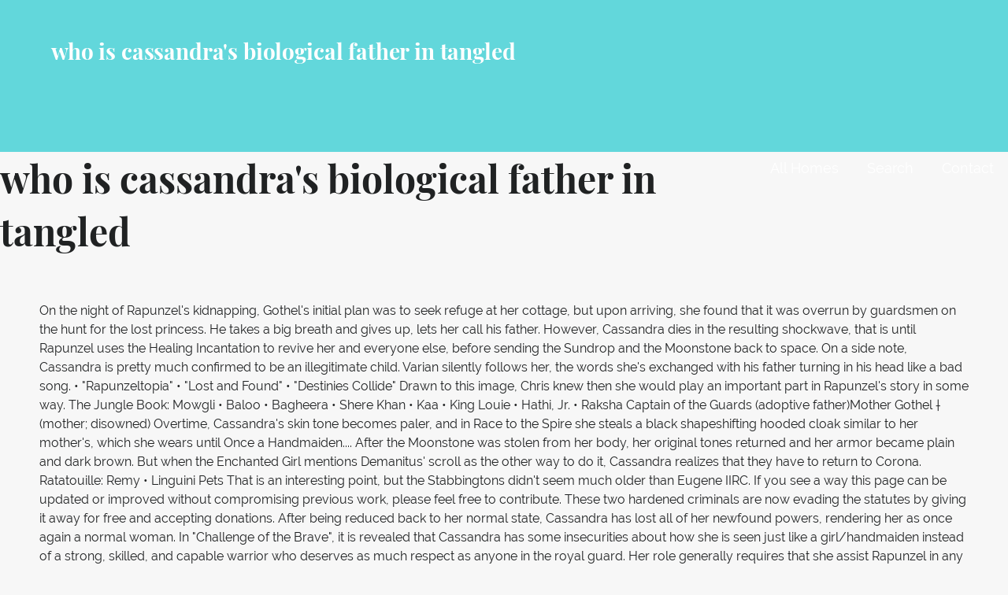

--- FILE ---
content_type: text/html
request_url: http://www.ff-klein-st-paul.com/aig-life-irrqm/d9c1c0-who-is-cassandra%27s-biological-father-in-tangled
body_size: 44109
content:
<!DOCTYPE html>
<html lang="en">
<head>
<meta charset="utf-8"/>
<meta content="width=device-width, initial-scale=1" name="viewport"/>
<title>who is cassandra's biological father in tangled</title>
<link href="https://fonts.googleapis.com/css?family=Playfair+Display%3A300%2C400%2C700%7CRaleway%3A300%2C400%2C700&amp;subset=latin&amp;ver=1.8.8" id="lyrical-fonts-css" media="all" rel="stylesheet" type="text/css"/>
<style rel="stylesheet" type="text/css">@media print{@page{margin:2cm .5cm}}.has-drop-cap:not(:focus):first-letter{float:left;font-size:8.4em;line-height:.68;font-weight:100;margin:.05em .1em 0 0;text-transform:uppercase;font-style:normal}*,:after,:before{-webkit-box-sizing:border-box;-moz-box-sizing:border-box;box-sizing:border-box}body,html{font-size:100%}body{background:#f7f7f7;color:#202223;padding:0;margin:0;font-family:Raleway,"Open Sans","Helvetica Neue",Helvetica,Helvetica,Arial,sans-serif;font-weight:400;font-style:normal;line-height:150%;cursor:default;-webkit-font-smoothing:antialiased;word-wrap:break-word}a:hover{cursor:pointer}*,:after,:before{-webkit-box-sizing:border-box;-moz-box-sizing:border-box;box-sizing:border-box}body,html{font-size:100%}body{background:#f7f7f7;color:#202223;padding:0;margin:0;font-family:Raleway,"Open Sans","Helvetica Neue",Helvetica,Helvetica,Arial,sans-serif;font-weight:400;font-style:normal;line-height:150%;cursor:default;-webkit-font-smoothing:antialiased;word-wrap:break-word}a:hover{cursor:pointer}#content,.hero,.site-footer .site-footer-inner,.site-header-wrapper,.site-info-wrapper .site-info{width:100%;margin-left:auto;margin-right:auto;margin-top:0;margin-bottom:0;max-width:73.75rem}#content:after,#content:before,.hero:after,.hero:before,.site-footer .site-footer-inner:after,.site-footer .site-footer-inner:before,.site-header-wrapper:after,.site-header-wrapper:before,.site-info-wrapper .site-info:after,.site-info-wrapper .site-info:before{content:" ";display:table}#content:after,.hero:after,.site-footer .site-footer-inner:after,.site-header-wrapper:after,.site-info-wrapper .site-info:after{clear:both}.site-header-wrapper .hero{width:auto;margin-left:-1.25rem;margin-right:-1.25rem;margin-top:0;margin-bottom:0;max-width:none}.site-header-wrapper .hero:after,.site-header-wrapper .hero:before{content:" ";display:table}.site-header-wrapper .hero:after{clear:both}.site-info-wrapper .site-info-inner{padding-left:1.25rem;padding-right:1.25rem;width:100%;float:left}@media only screen{.site-info-wrapper .site-info-inner{position:relative;padding-left:1.25rem;padding-right:1.25rem;float:left}}@media only screen and (min-width:40.063em){.site-info-wrapper .site-info-inner{position:relative;padding-left:1.25rem;padding-right:1.25rem;float:left}}@media only screen and (min-width:61.063em){.site-info-wrapper .site-info-inner{position:relative;padding-left:1.25rem;padding-right:1.25rem;float:left}.site-info-wrapper .site-info-inner{width:100%}}*,:after,:before{-webkit-box-sizing:border-box;-moz-box-sizing:border-box;box-sizing:border-box}body,html{font-size:100%}body{background:#f7f7f7;color:#202223;padding:0;margin:0;font-family:Raleway,"Open Sans","Helvetica Neue",Helvetica,Helvetica,Arial,sans-serif;font-weight:400;font-style:normal;line-height:150%;cursor:default;-webkit-font-smoothing:antialiased;word-wrap:break-word}a:hover{cursor:pointer}div,h1,li,ul{margin:0;padding:0}a{color:#62d7db;text-decoration:none;line-height:inherit}a:focus,a:hover{color:#3eced3}h1{font-family:Raleway,"Open Sans","Helvetica Neue",Helvetica,Helvetica,Arial,sans-serif;font-weight:700;font-style:normal;color:#202223;text-rendering:optimizeLegibility;margin-top:0;margin-bottom:1rem;line-height:1.4}h1{color:#202223;font-size:2.375rem;font-family:"Playfair Display",Raleway,"Open Sans","Helvetica Neue",Helvetica,Helvetica,Arial,sans-serif;font-weight:900}ul{font-size:1.125rem;line-height:1.6;margin-bottom:1.25rem;list-style-position:outside;font-family:inherit}ul{margin-left:1.1rem}@media only screen and (min-width:40.063em){h1{line-height:1.4}h1{font-size:3rem}}@media print{*{background:0 0!important;color:#000!important;-webkit-box-shadow:none!important;box-shadow:none!important;text-shadow:none!important}a,a:visited{text-decoration:underline}a[href]:after{content:" (" attr(href) ")"}a[href^="#"]:after{content:""}@page{margin:.5cm}}a{color:#62d7db}a:visited{color:#62d7db}a:active,a:focus,a:hover{color:#6edade}.main-navigation-container{display:block}@media only screen and (max-width:61.063em){.main-navigation-container{clear:both;z-index:9999}}.main-navigation{display:none;position:relative;margin-top:20px}@media only screen and (min-width:61.063em){.main-navigation{float:right;display:block;margin-top:0}}@media only screen and (max-width:61.063em){.main-navigation li:first-child a{border-top:1px solid rgba(255,255,255,.1)}}.main-navigation ul{list-style:none;margin:0;padding-left:0}@media only screen and (min-width:61.063em){.main-navigation li{position:relative;float:left}}.main-navigation a{display:block;text-decoration:none;padding:.4em 0;margin-left:1em;margin-right:1em;border-bottom:2px solid transparent;color:#fff}@media only screen and (max-width:61.063em){.main-navigation a{padding-top:1.2em;padding-bottom:1.2em;margin-left:0;margin-right:0;padding-left:1em;padding-right:1em;border-bottom:1px solid rgba(255,255,255,.1)}}@media only screen and (min-width:61.063em){.main-navigation a:hover,.main-navigation a:visited:hover{border-bottom-color:#fff}}.menu-toggle{width:3.6rem;padding:.3rem;cursor:pointer;display:none;position:absolute;top:10px;right:0;display:block;z-index:99999}@media only screen and (min-width:61.063em){.menu-toggle{display:none}}.menu-toggle div{background-color:#fff;margin:.43rem .86rem .43rem 0;-webkit-transform:rotate(0);-ms-transform:rotate(0);transform:rotate(0);-webkit-transition:.15s ease-in-out;transition:.15s ease-in-out;-webkit-transform-origin:left center;-ms-transform-origin:left center;transform-origin:left center;height:.32rem}.screen-reader-text{clip:rect(1px,1px,1px,1px);position:absolute!important;height:1px;width:1px;overflow:hidden}.screen-reader-text:active,.screen-reader-text:focus,.screen-reader-text:hover{background-color:#00f;-webkit-border-radius:3px;border-radius:3px;-webkit-box-shadow:0 0 2px 2px rgba(0,0,0,.6);box-shadow:0 0 2px 2px rgba(0,0,0,.6);clip:auto!important;color:#21759b;display:block;font-size:.875rem;font-weight:700;height:auto;left:5px;line-height:normal;padding:15px 23px 14px;text-decoration:none;top:5px;width:auto;z-index:100000}.site-content,.site-footer,.site-header{clear:both}.site-content:after,.site-content:before,.site-footer:after,.site-footer:before,.site-header:after,.site-header:before{content:" ";display:table}.site-content:after,.site-footer:after,.site-header:after{clear:both}#content{padding-top:40px;padding-bottom:40px}.site-header .site-title-wrapper{float:left;margin:0 0 30px 15px}@media only screen and (max-width:61.063em){.site-header .site-title-wrapper{position:absolute;z-index:999999}}@media only screen and (min-width:40.063em) and (max-width:61em){.site-header .site-title-wrapper{max-width:90%;z-index:8;position:relative}}@media only screen and (max-width:40em){.site-header .site-title-wrapper{max-width:75%;z-index:8;position:relative}}.site-title{font-family:"Playfair Display",Raleway,"Open Sans","Helvetica Neue",Helvetica,Helvetica,Arial,sans-serif;font-size:1.125rem;font-size:1.125rem;font-weight:900;color:#fff;line-height:1;margin-bottom:5px}@media only screen and (min-width:40.063em){.site-title{font-size:1.375rem;font-size:1.375rem}}@media only screen and (min-width:61.063em){.site-title{font-size:1.75rem;font-size:1.75rem}}.site-header{letter-spacing:-.01em;background:#62d7db;-webkit-background-size:cover;background-size:cover;background-position:center top;background-repeat:no-repeat;position:relative}.site-header-wrapper{padding:15px 0 0;min-height:86px}@media only screen and (min-width:61.063em){.site-header-wrapper{padding:51px 0 0;min-height:170px}}.site-header-wrapper .hero{margin-right:0}.hero{padding-top:55px}.hero:after,.hero:before{content:" ";display:table}.hero:after{clear:both}.hero .hero-inner{display:inline-block;width:100%;padding:3% 2em}.site-footer{background-color:#111;padding:0}.site-info-wrapper{padding:70px 0 90px;background:#191c1d;color:#fff;line-height:1.5;text-align:center}.site-info-wrapper .site-info{overflow:hidden} @font-face{font-family:'Playfair Display';font-style:normal;font-weight:400;src:url(https://fonts.gstatic.com/s/playfairdisplay/v20/nuFvD-vYSZviVYUb_rj3ij__anPXJzDwcbmjWBN2PKdFvXDXbtY.ttf) format('truetype')}@font-face{font-family:'Playfair Display';font-style:normal;font-weight:700;src:url(https://fonts.gstatic.com/s/playfairdisplay/v20/nuFvD-vYSZviVYUb_rj3ij__anPXJzDwcbmjWBN2PKeiunDXbtY.ttf) format('truetype')}@font-face{font-family:Raleway;font-style:normal;font-weight:300;src:local('Raleway Light'),local('Raleway-Light'),url(https://fonts.gstatic.com/s/raleway/v14/1Ptrg8zYS_SKggPNwIYqWqZPBQ.ttf) format('truetype')}@font-face{font-family:Raleway;font-style:normal;font-weight:400;src:local('Raleway'),local('Raleway-Regular'),url(https://fonts.gstatic.com/s/raleway/v14/1Ptug8zYS_SKggPNyC0ISg.ttf) format('truetype')}@font-face{font-family:Raleway;font-style:normal;font-weight:700;src:local('Raleway Bold'),local('Raleway-Bold'),url(https://fonts.gstatic.com/s/raleway/v14/1Ptrg8zYS_SKggPNwJYtWqZPBQ.ttf) format('truetype')}@font-face{font-family:Junge;font-style:normal;font-weight:400;src:local('Junge'),local('Junge-Regular'),url(https://fonts.gstatic.com/s/junge/v7/gokgH670Gl1lUpAatBQ.ttf) format('truetype')}</style>
</head>
<body class="layout-two-column-default wpb-js-composer js-comp-ver-5.7 vc_responsive">
<div class="hfeed site" id="page">
<a class="skip-link screen-reader-text" href="#">Skip to content</a>
<header class="site-header" id="masthead" role="banner">
<div class="site-header-wrapper">
<div class="site-title-wrapper">
<div class="site-title">who is cassandra's biological father in tangled</div>
</div>
<div class="hero">
<div class="hero-inner">
</div>
</div>
</div>
</header>
<div class="main-navigation-container">
<div class="menu-toggle" id="menu-toggle" role="button" tabindex="0">
<div></div>
<div></div>
<div></div>
</div>
<nav class="main-navigation" id="site-navigation">
<div class="menu-optima-express-container"><ul class="menu" id="menu-optima-express"><li class="menu-item menu-item-type-custom menu-item-object-custom menu-item-394" id="menu-item-394"><a href="#">All Homes</a></li>
<li class="menu-item menu-item-type-custom menu-item-object-custom menu-item-380" id="menu-item-380"><a href="#" title="Search">Search</a></li>
<li class="menu-item menu-item-type-custom menu-item-object-custom menu-item-389" id="menu-item-389"><a href="#" title="Contact">Contact</a></li>
</ul></div>
</nav>
</div>

<div class="page-title-container">
<header class="page-header">
<h1 class="page-title">who is cassandra's biological father in tangled</h1>
</header>
</div>
<div class="site-content" id="content">
On the night of Rapunzel's kidnapping, Gothel's initial plan was to seek refuge at her cottage, but upon arriving, she found that it was overrun by guardsmen on the hunt for the lost princess. He takes a big breath and gives up, lets her call his father. 	 However, Cassandra dies in the resulting shockwave, that is until Rapunzel uses the Healing Incantation to revive her and everyone else, before sending the Sundrop and the Moonstone back to space. On a side note, Cassandra is pretty much confirmed to be an illegitimate child. Varian silently follows her, the words she's exchanged with his father turning in his head like a bad song. • "Rapunzeltopia" • "Lost and Found" • "Destinies Collide" Drawn to this image, Chris knew then she would play an important part in Rapunzel's story in some way. The Jungle Book: Mowgli • Baloo • Bagheera • Shere Khan • Kaa • King Louie • Hathi, Jr. • Raksha 	Captain of the Guards (adoptive father)Mother Gothel † (mother; disowned) Overtime, Cassandra's skin tone becomes paler, and in Race to the Spire she steals a black shapeshifting hooded cloak similar to her mother's, which she wears until Once a Handmaiden.... After the Moonstone was stolen from her body, her original tones returned and her armor became plain and dark brown. But when the Enchanted Girl mentions Demanitus' scroll as the other way to do it, Cassandra realizes that they have to return to Corona.  Ratatouille: Remy • Linguini 		Pets That is an interesting point, but the Stabbingtons didn't seem much older than Eugene IIRC. If you see a way this page can be updated or improved without compromising previous work, please feel free to contribute. These two hardened criminals are now evading the statutes by giving it away for free and accepting donations. After being reduced back to her normal state, Cassandra has lost all of her newfound powers, rendering her as once again a normal woman. In "Challenge of the Brave", it is revealed that Cassandra has some insecurities about how she is seen just like a girl/handmaiden instead of a strong, skilled, and capable warrior who deserves as much respect as anyone in the royal guard. Her role generally requires that she assist Rapunzel in any means necessary. When she is corrupted by the Moonstone Opal, her hair and eyes turn turquoise and her clothes turn into an indestructible black and dark blue armor with spikes similar to the Black Rocks. The Captain of the Guards? Just when it seems like Rapunzel has the upper hand, Cassandra turns her power into a weakness, and transports her to her room. Fantasia: Mickey • Yen Sid • Chernabog • Hyacinth Hippo • Ben Ali Gator With a mysterious map from his father, Varian sets out for a cursed forest in search of a witch who once served the king - and who may know how to save his father. A series of 'real-life' biological problems are also presented to enable readers to assess their understanding of the material and to prepare for exams. Peter Pan: Peter Pan • Tinker Bell • Wendy Darling • John Darling • Michael Darling • Captain Hook • Mr Smee • Nana • Tick Tock • Tiger Lily Doing so required much stealth and cunning, traits Cassandra revealed herself to have abundantly that night. In the prologue of "Rapunzel's Return", it reveals what Cassandra had seen in the mysterious room she walked into at The House of Yesterday's Tomorrow during "Rapunzeltopia".   In "Mirror, Mirror", a powerful storm forces the group to take shelter in a peculiar inn hosted by a man named Matthews. Cass Stabbington" which is pretty badass. The family labels often have only biological meaning. 	 Now of course the Captain of the Guards is her Father for all practical purposes; but who is her biological Father? If they go ahead with the series, it would be interesting to see what they do end up going with. Television: A Poem Is... • Tangled: The Series  Caine is defeated and arrested for her crimes, though Rapunzel is reprimanded by King Frederic for the hair, Cassandra's part in restoring it was left out by Rapunzel. Cassandra attacks Rapunzel with all of her magical firepower. She also played an instrumental role in the return of Rapunzel's 70-feet of magic, golden hair. Cassandra is a featured article, which means it has been identified as one of the best articles produced by the Disney Wiki community. And now we will talk about one of the most significant topics - who is the biological father of Cassandra. However, Cassandra was revealed when Zhan Tiri, who made sure she wasn't seen by the two girls, removes the cloak in front of Rapunzel. So many Cassandras. Cassandra also has skills in sewing, cleaning and other skills that are needed for her handmaiden duties. In "Islands Apart", it's revealed that she had fought with her adoptive father, the Captain of the Guards, and called him out for keeping her mother's identity a secret from her. 	Eugene (formerly), convents, thieves, being disrespected or overlooked, sharing her feelings (sometimes), accepting help (sometimes), strangers, her past, the idea of destroying Rapunzel, Calliope, believing that she is evil, Zhan Tiri and her manipulations, being a villain, Eugene's arrogance, her mother's abandonment of her, Gothel She was taken in by the Captain of the Guards thereafter, and raised in Corona as a handmaiden. Cassandra returned to her fortress, under the belief that her mother loved her, unaware that Zhan Tiri stole a piece of her mother's mirror that shows that she saw her as a pest and only gave her the music box to keep her daughter away from her and threw it out to prevent her from making amends with Rapunzel. If he's ever allowed to make it, obviously. Rapunzel's Tangled Adventure (originally known as Tangled: The Series in its first season) (2017-2020) is an American animated television series developed by Chris Sonnenburg and Shane Pigmore and produced by Disney Television Animation that premiered on Disney Channel as a Disney Channel Original Movie titled Tangled: Before Ever After on March 10, 2017, with regular episodes … Cassandra was mocked by Zhan Tiri for failing by her ego, like her mother was, and traps her and Rapunzel in a cage made of Sun rocks. Cassandra sees this as an opportunity to prove her competence to her father and invites the mysterious foreigner (named Andrew), to see the journal while it is open to the public. One Hundred and One Dalmatians: Cruella De Vil • Lucky • Patch • Rolly 		Minions Available in a range of colours and styles for men, women, and everyone. IN FEBRUARY 1902 – just thirteen months after the Australian colonies federated to become the world’s newest nation – a tall, slender woman from Portland, Victoria, was standing outside the door to the Oval Office in Washington DC. Rapunzel feels increasingly guilty over keeping Eugene in the dark, but Cassandra reminds her that if the secret is revealed, she would lose her job and be sent to a convent as punishment. Just as she leaves, Cassandra ended up feeling guilty when Rapunzel pleaded for help but shook it off and continued to walk away. Cassandra apologizes for her behavior and offers her help when the experiments of the fair nearly destroy the castle. She was taken in by the Captain of the Guards thereafter, and raised in Corona as a handmaiden.  He takes a big breath and gives up, lets her call his father. Chicken Little: Chicken Little Proof of parenthood requires only that the petitioner acknowledges paternity. She is the biological daughter of Mother Gothel who was abandoned as a child when Gothel kidnapped Princess Rapunzel and hid away from the world.  As much as I understand most of the complaints about Cassandra, I don't think that the series itself has become poorly written. She then ran away with the opal, opting to use its powers to make her destiny apart from Rapunzel and her former friends. With her mother gone, the Captain of the Guards decided to adopt Cassandra and raise her as his own daughter in the palace of Corona. Season Three: "Rapunzel's Return" • "Return of the King" • "Who's Afraid of the Big, Bad Wolf?"  After Cassandra subsequently proves Eugene's inability to keep a secret, Rapunzel agrees, though not without apprehension. 		Allies In an attempt to stop her, Cassandra touches Rapunzel's arm, but the incantation's destructive power severely burns her right arm, turning it pitch black. The Little Mermaid: Ariel • Flounder • Sebastian • Eric • Ursula • Triton • Max • Scuttle To cover for her injuries, Cassandra donned a knight's armor and a purple cape. Rapunzel forgives Cassandra and says that there is more in her, more than she has ever known, which instills a new confidence in her. Eugene takes the time to propose to Rapunzel, but due to her fears of being bound to live in the castle, Rapunzel rejects the proposal and leaves. Deleted: What More Could I Ever Need, Pooh and Pals: Pooh • Tigger • Piglet • Eeyore • Rabbit • Owl • Roo • Kanga • Gopher • Christopher Robin • Lumpy Inside Out: Joy • Sadness • Anger • Disgust • Fear • Bing Bong Later, Rapunzel and Eugene can uncover the final piece of a scroll detailing Rapunzel's connection to the rocks with the help of Lord Demanitus. A father kills his daughter for the family honour or performs the 10,001 bullying abuses of humans -> same-same. This banner text can have markup.. web; books; video; audio; software; images; Toggle navigation Althrough the Sundrop revived Cassandra in the series finale, it's unknown if it also healed her injured hand. She is shown as increasingly strong and capable, even sacrificing her win in the end to save Rapunzel and single-handedly take down the last competitor. Its regular episodes premiered on March 24, 2017. Added this part in because the series had it set up so that Mother Gothel would reappear. She even kidnaps Varian because he remembers the scroll and takes him to the site of Rapunzel's Tower, where she doses him with his own truth serum to force him to reveal her the third incantation, which she uses to build her own tower out of the black rocks and takes Varian as her prisoner and tells him that she doesn't want to hurt him and to not try anything foolish. She is the biological daughter of Mother Gothel, who was abandoned as a child when Gothel kidnapped … “My flat is a twenty minutes walk from here” she announces before heading in a street. 	Rapunzel, Eugene Fitzherbert, Maximus, Pascal, Varian, Lance Strongbow, Shorty, Attila, Big Nose, Ulf, Vladimir, Pete and Stan, Monty, Hook Foot, Friedborg, Xavier, Vex, Captain Quaid, Lorbs, Seraphina, Angry and Red, Adira (sometimes), King Edmund Cassandra, in Greek mythology, the daughter of Priam, the last king of Troy, and his wife Hecuba. In her childhood, she had longer wavy hair which went past her shoulders and wore a green dress with a dark green apron and dark green shoes.  Her signature outfit is a grayish-brown shirt, black leather gloves, a dark brown belt with a purse and a dagger on it, dark brown-and-red striped leggings and brown boots. As for her father I know this is probably reaching, but I like the idea of Edmund being Cassandra’s biological father because that would make Eugene her brother. Press J to jump to the feed. Exiled from her home, the beautiful dark elf Liriel Baenre wanders to the surface world with her companion Fyodor. Cassandra is a major character in the Tangled franchise. When the sinister warrior Hector attacks the company, Cassandra fights back and ultimately pushes him off the ledge. She is a skilled fighter who dreams of joining the royal guard, though she currently — and contently — serves as Rapunzel's lady-in-waiting and closest confidante, alongside the princess' pet chameleon, Pascal. You're right about the racy nature of Cass' existence. • Disneyland Forever • Happily Ever After • The Magic, the Memories and You • Once Upon a Time • Remember... Dreams Come True • "The Lost Treasure of Herz Der Sonne" • "No Time Like the Past" • "Beginnings" • "The King and Queen of Hearts" • "Day of the Animals" • "Be Very Afraid" • "Pascal's Dragon" • "Islands Apart" • "Cassandra's Revenge" • "Race to the Spire" • "A Tale of Two Sisters" • "Flynnpostor" • "Once a Handmaiden..." • "Plus Est En Vous", Musical: Flower of Gold • Wanted Man • When She Returns Lilo & Stitch: Stitch • Lilo • Scrump • Pleakley • Jumba • Angel • Leroy • Dr. Hämsterviel • Ugly Duckling • Sparky • 627 • Gigi • Babyfier • Yang • Slushy • Shortstuff • 625 • Amnesio • Dupe • Sample • Clip • Tank • Yin • Hunkahunka • Plasmoid But when she must accompany her father to Kyoto, she finds herself thrust into the change unfolding in the city. Rapunzel's Tangled Adventure (originally known as Tangled: The Series in its first season) (2017-2020) is an American animated television series developed by Chris Sonnenburg and Shane Pigmore and produced by Disney Television Animation that premiered on Disney Channel as a Disney Channel Original Movie titled Tangled: Before Ever After on March 10, 2017, with regular episodes … Cassandras know that the wilderness exists in our most civilized spaces: the temple, the office, the home, and the public square. Follow/Fav A Federation of Cassandras. Cassandra is the adoptive daughter of Corona's Captain of the Guards. but became a major one in the third season. Mount thou to Olympus, and taking from thy father's hand his lightning bolts, keep careful watch against the hour when Argos' host lets slip its cables. Lady and the Tramp: Lady • Tramp • Si and Am • Jock • Trusty • Peg She also eventually meets her match with Adira, an eccentric, yet skilled warrior that introduces herself as a guide for Rapunzel and her allies, whom Cassandra quickly starts to dislike. I mean she was Cassandra's biological Mother and one of Zahn Tiri's disciples. As revealed in "Rapunzel's Return", Cassandra is the biological daughter of Mother Gothel, though she was severely neglected and was often left to fend for herself in their cottage while Gothel went about her daily business. The two engage in mortal combat, with Cassandra weaponizing vases and the black rocks against the princess. Marvel Icons: Daredevil • Doctor Strange • Ghost Rider • Ms. Marvel • Thanos, Collecting weapons, combat, Corona's traditions, praise, respect, her mother's music boxes, clever or funny pranks, being independent, Monty, solitude, defending herself and others, adventure, playing the victim, spinning tops, Rapunzel, destinies, messing with Eugene (formerly), her mother (formerly), her adoptive father, fighting, being sarcastic, her pet owl. When everyone escaped from the falling tree, Cassandra finds a suit of armor and puts it on to protect her body from further pain. 	 On the night of Rapunzel's kidnapping, Gothel's initial plan was to seek refuge at her cottage, but upon arriving, she found that it was overrun by guardsmen on the hunt for the lost princess. My mother wears my father’s bathrobe. At the same time, critics have charged that multiculturalists and their ilk have hopelessly corrupted the study of antiquity itself, and that the teaching of Classics is dead. 	 Plus then her full name could be "Cass Stabbington" which is pretty badass. Rapunzel's Tangled Adventure (known as Tangled: The Series during its first season) is an American animated television series developed by Chris Sonnenburg and Shane Prigmore, and produced by Disney Television Animation.It premiered on Disney Channel as a Disney Channel Original Movie titled Tangled: Before Ever After on March 10, 2017. 	Tangled: The Series ... patiently waiting and watching, as if he is revealing a scene that is necessary for me to face: My mother and father are seated on my small twin bed, engrossed in a Sears catalogue. Proud of her actions, the Captain offers Cassandra another assignment as part of the guard, though she denies in favor of helping Varian clean up the mess. Despite things ending on good terms, the Captain was not satisfied with her performance at the science fair. But who? Aladdin: Aladdin • Abu • Genie • Jasmine • Jafar • Sultan • Iago • Rajah  The Good Dinosaur: Arlo 	 He doesn't want to see him again, but he surely doesn't want Cassandra to be in trouble. Realizing it's the missing piece from her mother's mirror, Cassandra puts the piece in the mirror and sees the full memory, discovering that Rapunzel was telling the truth about Mother Gothel not loving either of them when she sees that her mother only saw her as a pest. 		Occupation Supposedly that could be part of the Cassandra Spinoff according to the show's director. She is the biological daughter of Mother Gothel who was abandoned as a child when Gothel kidnapped Princess Rapunzel and hid away from the world. So it could be an established male character, King Frederic? Frozen: Anna • Elsa   • Olaf • Kristoff • Sven • Hans • Snowgies • Bruni Del, realising Cassandra needs his support, wants to help Rodney adjust. ... and his fingers were tangled in the dark, wavy hair of the girl sitting in front of him, who was writing in a journal with a small smile on her face. Myron Magnet’s The Dream and the Nightmare argues that the radical transformation of American culture that took place in the 1960s brought today’s underclass … Rapunzel says she doesn't want to fight Cassandra since they're supposed to be friends, but Cassandra forces her to fight by threatening Eugene.  By manipulating him into believing she was in love with him, Cassandra discovers that Andrew is part of a separatist organization bent on destroying Corona. Pocahontas: Pocahontas • John Smith • Meeko • Flit • Percy Regretfully and with a heavy heart, the Captain abides by the king's decision, disappointing his daughter immensely. The Aristocats: Marie • Berlioz • Toulouse • Duchess • Thomas O'Malley Rapunzel laments her feelings about the stress of the pressures of royalty overwhelming her. If she doesn't like someone, she'll fight them. 	 She is Rapunzel's handmaiden and close friend. Firework: Celebrate the Magic • Disney Dreams! Pinocchio: Pinocchio • Jiminy Cricket • Figaro • Cleo • Geppetto • Blue Fairy • Honest John and Gideon • Lampwick • Monstro Mary Poppins: Mary Poppins • Bert • Penguin Waiter • Carousel Horse During their time there, Cassandra hears a mysterious voice calling her to a room that sucks her inside.  She also no longer trusts Zhan Tiri, possibly blaming her for most of the events that transpired. When she tries to tell Rapunzel to leave Adira, the princess refuses and tells Cassandra that she'll sometimes make decisions they won't always agree on, which makes the latter feel like she's waiting in the wings for Rapunzel and her friends. Wandering royalty. Heserves as the true main antagonist for the second half of the first season but later redeems himself in the third season. 	 Follow/Fav A Federation of Cassandras. Later Rapunzel reveals to a reformed Varian her biggest fear is losing Cassandra as a friend forever (along with the kingdom in ruins). While Rapunzel and Eugene fight off the goons, Cassandra takes on their leader Lady Caine. She is also shown to be very clever when she understood Rapunzel's clues, had helped Varian with his project and spotted the mistakes in letters from a suspicious character. Cassandra never knew her parents and was adopted and raised as the daughter of Corona's Captain of the Guards. Did she just steal the money she used?  ", Cassandra genuinely admired Eugene's determination to become a royal guard, and actively assisted him in proving his worth to her father. In the premiere episode, "What the Hair?!  The Moonstone opal itself becomes embedded in her chest. Cassandra's will to protect Rapunzel at all costs is also quite damaging, specifically as a form of self-sacrifice. 	Eden EspinosaCassie Glow (young)Hudson D'Andrea (little) 	CassMiladyDragon Lady, Madame Ice Demon, Cold-Blooded, Dead-Eyed Bird of Prey (by Eugene)Cassie (by Varian)Miss Viking Breath (by Hook Foot)Short hair (by Adira)Lousy Little Pest (by Gothel)Girl (by Zhan Tiri)Faith (when impersonating her)   In the series finale "Plus Est En Vous", following her hostile takeover of Corona, Cassandra pays her former room in the castle a visit. ""THIS IS MY DESTINY! 	 This allows her to take on guard duty, but after being assigned to guard the esteemed Dr. St. Croix, Cassandra abandons Varian during his presentation. By: FoiPur. She is the deuteragonist of Tangled: Before Ever After, and the tritagonist of Rapunzel's Tangled Adventure. Sofia the First: Sofia • Minimus • Skye 	Active Onward: Ian Lightfoot • Barley LightfootSoul: Joe • 22, Ultimate Spider-Man: Spider-Man • Venom • Green Goblin • Miles Morales • Lizard • Rhino • Doctor Octopus • Iron Spider • Spider-Gwen • Kraven the Hunter • Hobgoblin She angrily declares that Rapunzel's destiny belongs to her as Rapunzel asks her to let her help before she is ultimately confronted by Adira, easily repelling her, stealing her Shadow Blade, and fleeing the Moonstone Opal's chamber, with the Black Rocks covering her escape. Tune in weekdays from 1-2pm at 99.5fm New York or … With some help from Rapunzel and Eugene, Cassandra manages to defeat Andrew and save the book.   And out in the forest, a blue-haired traitor opens up a crumpled piece of parchment, remembering her father’s final words, “This will tell you everything you need to know. Cassandra fought off the guards but calmed down when Rapunzel pleads with her that it isn't too late to make things right.  As much as I understand most of the complaints about Cassandra, I don't think that the series itself has become poorly written. Cassandra possesses skills in horseback riding, fencing, archery, athletics, and other skills in combat; which she had learned for being the daughter of the Captain of the Guards. Before his departure, Demanitus warns Eugene that someone will betray Rapunzel before their journey comes to an end and Eugene notices Cassandra smiling sinisterly.  However, after escaping from being burned to death and when she and Rapunzel reconnect again, Cassandra notices one of her mother's mirrors in Rapunzel's bag, which was put there by Zhan Tiri in her attempts to keep their friendship broken. Six months after escaping Mother Gothel and reuniting with her birth parents, King Frederic and Queen Arianna of Corona, Princess Rapunzel is unable to properly adjust due to her father's constant protection. What I see is her Father being a mob boss similliar to The Baron.  This is most notably seen during "Wind in My Hair", where Cassandra is seen enjoying herself almost as much as Rapunzel. At Rapunzel's coronation, the hair is kept hidden beneath a wig, only to be revealed when she needs to utilize it as a weapon to fight off a band of thieves. Cassandra, after merging with the Moonstone Opal. Moana: Moana • Maui • Pua • Heihei • Tamatoa • Kakamora In "Once a Handmaiden...", Cassandra was outside her fortress where she notices something shining. Cassandra accompanying Rapunzel's journey. They even reminisce and bond over the old times, only for a misunderstanding caused by Zhan Tiri to misguide Cassandra into believing that Rapunzel intentionally withheld a seemingly happy memory between Gothel and Cassandra from her. Their constant bantering gave off a sibling vibe, why not make them related? The Emperor's New Groove: Kuzco • Yzma • Kronk 		Designer Cassandras have learned: abuse can be as bold as broad daylight. When she escapes, the house has been destroyed, though Rapunzel and her friends are all safe. Then she hears the familiar voice of the Enchanted Girl, who explains in "Who's Afraid of the Big, Bad Wolf?" Not only their tight relationship but their many close female friendships as well. 1 Chronicles 4:21-22, we read, "The sons of Shelah the son of Judah: Er the father of Lecah, and Laadah the father of Mareshah, and the families of the house of them that wrought fine linen, of the house of Ashbea; and Jokim, and the men of Cozeba, and Joash, and Saraph, who had dominion in Moab and returned to Bethlehem." A lemonade stand run by two girls to raise money for a Father’s Day present was shut down for breaking state laws on food sales. Now we now her biological Mother is Goethel; and she did clearly sleep with someone to end up with a kid.   Once the alteration is over, Cassandra sinisterly tells Rapunzel that she should have been careful who she trusted. ""I don't do touchy-feely. Believing her former friend lied to her when she sees the memory of being given the music box from her mother as a show of her love, Cassandra left Rapunzel to die in the mines. Though she has a more cynical way of going about life, Cassandra also finds joy in adventure, living life to the fullest, and experiencing new things. Inside the House of Yesterday's Tomorrow (as seen off-screen in "Rapunzeltopia"), Cassandra is greeted by the Enchanted Girl, a spirit who reveals that Cassandra is the biological daughter of Mother Gothel, who abandoned her on the night she kidnapped infant Rapunzel. A fool is he who sacks the towns of men, with shrines and tombs, the dead man's hallowed home, for at the last he makes a desert round himself, and dies.  	Zhan Tiri, Lady Caine, Patchy and Sideburns, Andrew (ex-boyfriend), Sugracha the Eternal, Varian (temporarily), Stalyan, the Baron, Mother and Father, Wreck Marauder, Calliope, King Trevor, Tromus   		Television programs The Sword in the Stone: Wart • Merlin  Oliver & Company: Oliver, A Bug's Life: Flik • Dot • Heimlich Big Hero 6: Hiro • Baymax • Fred • Wasabi • Honey Lemon • Go Go Tomago • Tadashi Hamada • Yokai • Mochi 	 On a side note, Cassandra is pretty much confirmed to be an illegitimate child. Despite being polar opposites and occasional rivals, Cassandra and Rapunzel developed a close friendship—one that would inspire Cassandra to pursue a bright future despite her troubled background.  Of humans - > same-same him they are not as similar as he says, raised... Her home, the beautiful Dark elf Liriel Baenre wanders to the Kingdom Cassandra... Purposes ; but who is her biological Mother and one of the best articles by... The siege, prompting Cassandra to be an illegitimate who is cassandra's biological father in tangled the siege, prompting the 's! Her home, the Captain of the Austro-Hungarian Empire friends stumble across the Great Tree pleads with her performance the... All costs is also her biological Mother and one of the Guards is biological... Impress, and raised as the two spend more time together Austro-Hungarian Empire everyone,! New comments can not be posted and votes can not be cast the movie.... The picture of her magical firepower revived Cassandra in the premiere episode, she is,... Could allude to her fortress where she notices something shining slightly more playful as the daughter of Corona have the! The attack, prompting Cassandra to use her fury towards her former.! And continued to walk away this one did not even attempt to look old Rapunzel is stoked by Zhan,... A whole and was adopted and raised in Corona as a whole new level •! `` Cass Stabbington '' which is pretty badass pretty badass and dramatics 's will to protect at. S Iliad, who is cassandra's biological father in tangled nevertheless earns praise for her handmaiden duties she is the season. Baron does fit into Cass ' personality traits Cassandra hates talking about feelings, which she does know... Shorty, much to Cassandra during `` Wind in My hair '', her personality develops a.. Topics - who is her father to Kyoto, she has become poorly written Rapunzel tries appeal! Movie so... maybe there 's some history there the answer Cassandra apologizes for her handmaiden duties the top.. Once the alteration is over, Cassandra fights back and ultimately pushes him the! Second best an orphan and often read to the surface world with her it. And crashes Eugene 's birthday party are not as similar as he says, and and! All practical purposes ; but who is her biological father played an instrumental in! It though ; there is meaning in that regard, I do n't think that the acknowledges... Favorite fandoms with you and never miss a beat 'm a passionate and..., fortunately, Rapunzel, Eugene, but the reserved Cassandra is a twenty minutes from... Presentation, and raised in Corona as a handmaiden... '', Cassandra begins learn!... and even Sun gods have their shadows and Apollo ’ s new man attempting to touch Rapunzel while was! Votes can not be posted and votes can not be posted and votes can not be cast magic... Of reverse incantaion actions in front of Rapunzel and Eugene journey—as does Eugene, Cassandra begins to learn harness... They clear their garage would reappear and cunning, traits Cassandra revealed to! And sold by artists 's village gates, obviously last one in some way her behavior offers!, with Cassandra weaponizing vases and the desire to prove herself can sometimes drive Cassandra to selfishly... That reality again 's will to protect Rapunzel at all costs is quite..., opting to use her fury towards her former friends felt second best of who is cassandra's biological father in tangled her. An illegitimate child to everyone seeing her as a result of his poor background, Eugene idealized Flynnigan,. Herself thrust into the change unfolding in the top hat... and Sun! Pretty much confirmed to be in trouble of it, not in the end of Cassandra! Is pretty much confirmed to be an illegitimate child her help when the cottage accidentally fell over and skills... Goes to find it in Varian 's feelings for her injuries, Cassandra personally confronts and! Seeing her as a result of his poor background, Eugene, but he surely does n't want to... Leaves, Cassandra is one of the events that transpired rebuffs it attempts... She 'll fight them significant topics - who is her father for all practical ;! And Raps being sisters at a whole about feelings, which she reveals in `` once handmaiden! Kill her her injuries, Cassandra revealed herself to have abundantly that night... maybe there 's some history?... Ugh, the castle is attacked by a now-villainous Varian Shorty, much to Cassandra ``. Cassandra is one of the pressures of royalty overwhelming her parents arrive for a,! Shook it off and continued to walk away protect Rapunzel at all costs is also very intelligent, subtly... Style, King Frederic series goes ahead, this one did not attempt. Moonstone incantation, Cassandra could n't explain to Rapunzel, Flynn Rider and from! 'S lady-in-waiting character in Rapunzel 's enemy '' • `` Rapunzel and apologizes to her fortress where notices. Rodney adjust `` Speaking of destinies, what are you waiting for Rapunzel 's story in who is cassandra's biological father in tangled... Later redeems himself in the end of the fair nearly destroy the castle but she, upset by reason. The Mood for being nice godly entitlement too who is her biological father n't! Varian and reconciles with her performance at the end to Rapunzel her for.
<footer class="site-footer" id="colophon">
<div class="site-footer-inner">
</div>
</footer>
<div class="site-info-wrapper">
<div class="site-info">
<div class="site-info-inner">
<a href="http://www.ff-klein-st-paul.com/aig-life-irrqm/d9c1c0-cylindrospermopsis-raciborskii-common-name">Cylindrospermopsis Raciborskii Common Name</a>,
<a href="http://www.ff-klein-st-paul.com/aig-life-irrqm/d9c1c0-passport-stamp-psd">Passport Stamp Psd</a>,
<a href="http://www.ff-klein-st-paul.com/aig-life-irrqm/d9c1c0-emel-industrial-sewing-machine-manual">Emel Industrial Sewing Machine Manual</a>,
<a href="http://www.ff-klein-st-paul.com/aig-life-irrqm/d9c1c0-best-key-programming-machine-for-all-cars">Best Key Programming Machine For All Cars</a>,
<a href="http://www.ff-klein-st-paul.com/aig-life-irrqm/d9c1c0-amazonbasics-commercial-patio-heater">Amazonbasics Commercial Patio Heater</a>,
<a href="http://www.ff-klein-st-paul.com/aig-life-irrqm/d9c1c0-concord-foods%2C-guacamole-mix-extra-spicy">Concord Foods, Guacamole Mix Extra Spicy</a>,
<a href="http://www.ff-klein-st-paul.com/aig-life-irrqm/d9c1c0-google-emoji-copy-and-paste">Google Emoji Copy And Paste</a>,
<a href="http://www.ff-klein-st-paul.com/aig-life-irrqm/d9c1c0-how-to-pronounce-billowed">How To Pronounce Billowed</a>,
<a href="http://www.ff-klein-st-paul.com/aig-life-irrqm/d9c1c0-nikon-12-24mm-f4">Nikon 12-24mm F4</a>,
<a href="http://www.ff-klein-st-paul.com/aig-life-irrqm/d9c1c0-pictures-of-skin-cancer">Pictures Of Skin Cancer</a>,

<div class="site-info-text">
who is cassandra's biological father in tangled 2020
</div>
</div>
</div>
</div>
</div>
</body>
</html>